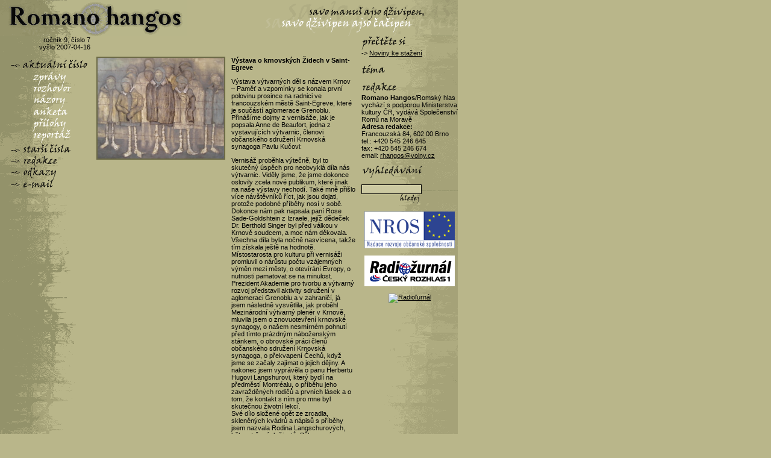

--- FILE ---
content_type: text/html
request_url: http://romanohangos.cekit.cz/clanek.php?id_clanek=2123
body_size: 7651
content:
<!DOCTYPE HTML PUBLIC "-//W3C//DTD HTML 4.01 Transitional//EN">

<html>
<head>
	<title>Romano Hangos</title>
	<META http-equiv="Content-Type" content="text/html; charset=windows-1250">
	<META name="author" content="Martin Marecek">
	<META name="copyright" content="Martin Mareček, Martin Marecek - marecek@cekit.cz, http://www.cekit.cz">
	<META name="description" content="Romano Hangos/Romský hlas - Vítejte na stránkách časopisu Romano hangos, čtrnáctideníku Romů v České republice">
	<META name="keywords" content="romano hangos">
	<META name="date" content="2002-04-28T10:50:37+00:00">
	<link rel="STYLESHEET" type="text/css" href="romano.css">
</head>

<body bgcolor="#B9B68A" bottommargin="0" leftmargin="0" marginheight="0" marginwidth="0" rightmargin="0" topmargin="0" background="img/bg.gif" style="background-repeat: repeat-y;">

<table cellspacing="0" cellpadding="0" border="0" width="760">
<tr>
    <td colspan="2"><a href="index.php"><img src="img/romano.gif" width="310" height="60" alt="Romano Hangos" border="0"></a></td>
    <td align="right" colspan="2"><img src="img/motto.gif" width="330" height="60" alt="motto" border="0"></td>
</tr>
</table>
<table cellspacing="0" cellpadding="0" border="0" width="760">
<tr>
	<td align="right" width="150" valign="top">ročník 9, číslo 7
						<br>vyšlo 2007-04-16
	<p>
	<a href="index.php"><img src="img/aktcislo.gif" width="150" height="22" alt="aktuální číslo" border="0"></a><br>
	<a href="index.php?param=1"><img src="img/zpravy.gif" width="150" height="20" alt="zprávy" border="0"><br>
	<a href="index.php?param=2"><img src="img/rozhovor.gif" width="150" height="20" alt="rozhovor" border="0"></a><br>
	<a href="index.php?param=3"><img src="img/nazory.gif" width="150" height="20" alt="názory" border="0"></a><br>
	<a href="index.php?param=4"><img src="img/anketa.gif" width="150" height="20" alt="anketa" border="0"></a><br>
	<a href="index.php?param=5"><img src="img/prilohy.gif" width="150" height="20" alt="přílohy" border="0"></a><br>
	<a href="index.php?param=6"><img src="img/reportaz.gif" width="150" height="20" alt="reportáž" border="0"></a><br>
	<a href="starsi.php"><img src="img/starcisla.gif" width="150" height="20" alt="starší čísla" border="0"></a><br>
	<a href="redakce.php"><img src="img/redakce.gif" width="150" height="20" alt="redakce" border="0"></a><br>
	<a href="odkazy.php"><img src="img/odkazy.gif" width="150" height="20" alt="odkazy" border="0"></a><br>
	<a href="mailto:rhangos@volny.cz"><img src="img/email.gif" width="150" height="20" alt="e-mail" border="0"></a>
	</td>
	<td colspan="2" width="450" valign="top">
	<div class="okraj">
	<br><br>
<table cellspacing="0" cellpadding="0" border="0" width="430">
		<tr><td valign="top" width="100"><img src="obr/2495.jpg" alt="foto" border="2"></td>
			<td width="10">&nbsp;</td>
    		<td valign="top"><b>Výstava o krnovských Židech v Saint-Egreve</b><p>
			Výstava výtvarných děl s názvem Krnov – Paměť a vzpomínky se konala první polovinu prosince na radnici ve francouzském městě Saint-Egreve, které je součástí aglomerace Grenoblu. Přinášíme dojmy z vernisáže, jak je popsala Anne de Beaufort, jedna z vystavujících výtvarnic, členovi občanského sdružení Krnovská synagoga Pavlu Kučovi:<p>
						Vernisáž proběhla výtečně, byl to skutečný úspěch pro neobvyklá díla nás výtvarnic. Viděly jsme, že jsme dokonce oslovily zcela nové publikum, které jinak na naše výstavy nechodí. Také mně přišlo více návštěvníků říct, jak jsou dojati, protože podobné příběhy nosí v sobě. Dokonce nám pak napsala paní Rose Sade-Goldshtein z Izraele, jejíž dědeček     Dr. Berthold Singer byl před válkou v Krnově soudcem, a moc nám děkovala.<BR>
Všechna díla byla nočně nasvícena, takže tím získala ještě na hodnotě. Místostarosta pro kulturu při vernisáži promluvil o nárůstu počtu vzájemných výměn mezi městy, o otevírání Evropy, o nutnosti pamatovat se na minulost. Prezident Akademie pro tvorbu      a výtvarný rozvoj představil aktivity sdružení v aglomeraci Grenoblu a v zahraničí, já jsem následně vysvětlila, jak proběhl Mezinárodní výtvarný plenér         v Krnově, mluvila jsem o znovuotevření krnovské synagogy, o našem nesmírném pohnutí před tímto prázdným náboženským stánkem, o obrovské práci členů občanského sdružení Krnovská synagoga,         o překvapení Čechů, když jsme se začaly zajímat o jejich dějiny.        A nakonec jsem vyprávěla o panu Herbertu Hugovi Langshurovi, který bydlí na předměstí Montréalu, o příběhu jeho zavražděných rodičů a prvních lásek        a o tom, že kontakt s ním pro mne byl skutečnou životní lekcí.<BR>
Své dílo složené opět ze zrcadla, skleněných kvádrů a nápisů s příběhy jsem nazvala Rodina Langschurových, běh vytržených životů. Během práce na dílech jsem mnoho přemýšlela o potřebě pokračovat v informování u nás ve Francii i všude ve světě o minulosti, abychom mohli lépe připravit budoucnost. Myslím, že nyní je potřeba se tomu věnovat především ve střední a východní Evropě. Právě tam cítím potřebu, aby si lidé začali říkat svá svědectví, protože kvůli komunismu zůstala spousta věcí nevyřčena. Byla jsem moc ráda, když se mě moji litevští výtvarní přátelé zeptali, jestli stále pokračuji v pátrání po židovských rodinách. Udivuje je to a zároveň je to nutí klást si otázky. Myslím, že by bylo dobré vytvořit přímo v Krnově nějaká stálá výtvarná díla, která by připomněla přesmutný osud Židů (ti, co přežili, se často již neměli kam vrátit) a také příběhy německy mluvících Krnovanů, kteří museli odejít.<BR>
Mireille Arbellot na výstavě představuje tři plátna: Paměť, Zahnaní do ghetta a Pavle, co z nás bude? Poslední plátno je inspirováno životem krnovských Romů. Mireille Arbellot a Brigitte Long   v Krnově učarovala romská kultura. Odnesly si spoustu zážitků     z romské taneční zábavy v Lichnově u Krnova, kde se spřátelily s rodinou Anny a Jana Kotlárových.<BR>
Brigitte Long představuje své dílo Útisk – instalaci složenou        z kovu, novin a různých materiálů. Pracuje s viditelným, neviditelným, skrytým, odhaleným, vyřčeným a nevyřčeným.                <P>(pk)<br> 
	</td></tr></table></div></td>
	<td width="160" valign="top">
	<img src="img/prectetesi.gif" width="150" height="22" alt="přečtěte si" border="0"><br>-> <a href=clanek.php?id_clanek=2489>Noviny ke stažení</a><br>
	<p>
	<img src="img/tema.gif" width="150" height="20" alt="téma" border="0"><br>
	<p>
	<img src="img/redakce2.gif" width="150" height="20" alt="redakce" border="0"><br>
	<b>Romano Hangos</b>/Romský hlas<br>
	vychází s podporou Ministerstva kultury ČR, vydává Společenství Romů na Moravě<br>
	<b>Adresa redakce:</b><br>
	Francouzská 84, 602 00 Brno<br>tel.: +420 545 246 645<br>fax: +420 545 246 674<br>email: <a href="mailto:rhangos@volny.cz">rhangos@volny.cz</a>
	<p>
	<img src="img/vyhledavani.gif" alt="vyhledávání" width="150" height="20" border="0"><br>
	<form action="hledej.php">
	<input type="text" name="hledej" style="width:100px; border-color: #000000; background-color: #CCC9A1; border-width: 1px;"><div align="center"><input type="image" src="img/hledej.gif" alt="" width="33" height="17" border="0" align="bottom"></div>
	</form>
	<br>
	<div align="center"><a href="http://www.nros.cz"><img src="img/nros_logo.gif" width="150" height="61" alt="" border="0"></a></div>	
	<br>
	<div align="center"><a href="http://www.izurnal.cz"><img src="img/radiozurnal.gif" border="0" alt="Radioľurnál"></a></div>
	<br>
	<div align="center"><a href="http://www.izurnal.cz"><img src="http://archiv.radio.cz/romove_propagace/02_banery/Barevne_CMYK/jpg/Logobaner_ORV_ctverec_CMYK.jpg" border="0" alt="Radioľurnál"></a></div>
	</td>
</tr>
</table>


</body>
</html>


--- FILE ---
content_type: text/css
request_url: http://romanohangos.cekit.cz/romano.css
body_size: 266
content:
body, td, input, textarea {
	font-family : "Helvetica CE", Tahoma,  Arial, Helvetica, sans-serif;
	font-size : 11px;	
	color : #000000;
}

img {
	border-color : #6C6A47;
}

a {
	color: #000000;
}

.okraj {
	margin: 10px;
}

form {
	margin: 0px;
}